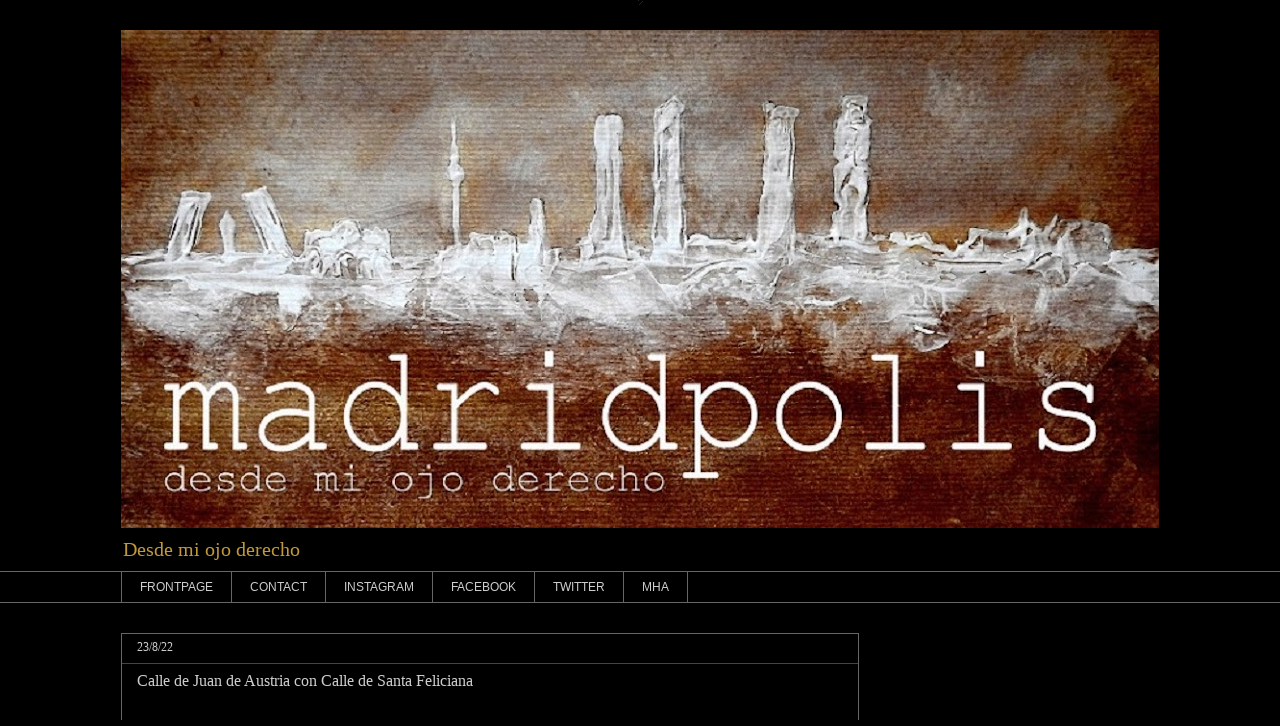

--- FILE ---
content_type: text/plain
request_url: https://www.google-analytics.com/j/collect?v=1&_v=j102&a=1378752525&t=pageview&_s=1&dl=https%3A%2F%2Fwww.madridpolis.com%2F2022%2F08%2Fcalle-de-juan-de-austria-con-calle-de.html&ul=en-us%40posix&dt=Madridpolis%3A%20Calle%20de%20Juan%20de%20Austria%20con%20Calle%20de%20Santa%20Feliciana&sr=1280x720&vp=1280x720&_u=IEBAAEABAAAAACAAI~&jid=1913854689&gjid=697731859&cid=230908435.1769498839&tid=UA-38798446-1&_gid=1495756656.1769498839&_r=1&_slc=1&z=1835174277
body_size: -451
content:
2,cG-6CB4C44V06